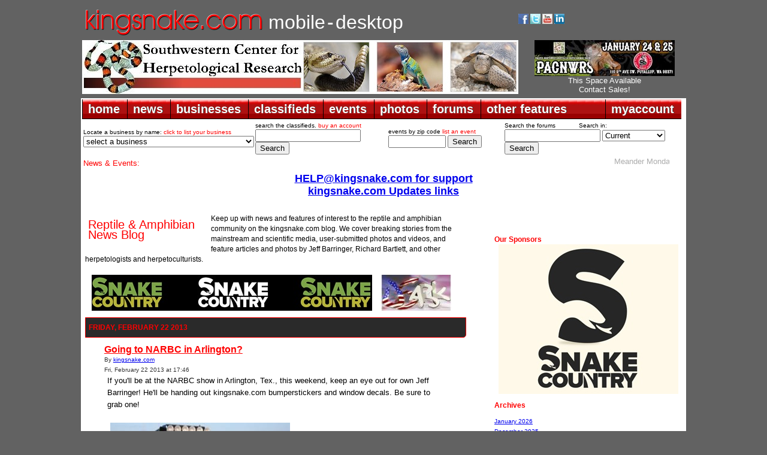

--- FILE ---
content_type: text/html; charset=UTF-8
request_url: http://www.kingsnake.com/blog/archives/1143-Going-to-NARBC-in-Arlington.html
body_size: 49230
content:

<!DOCTYPE html PUBLIC "-//W3C//DTD XHTML 1.0 Transitional//EN" "https://www.w3.org/TR/xhtml1/DTD/xhtml1-transitional.dtd">
<html xmlns="https://www.w3.org/1999/xhtml">
<head>
<title>kingsnake blog Kingsnake.com Blog - Going to NARBC in Arlington?</title>
<meta name="description" content="" />
<meta http-equiv="Content-Type" content="text/html; charset=UTF-8" />
<link href="https://www.kingsnake.com/shared/headers/css/top_newlook.css" rel="stylesheet" type="text/css" />
<link href="https://www.kingsnake.com/shared/headers/css/top_newlook_extra.css" rel="stylesheet" type="text/css" />
<script type="text/javascript" language="JavaScript" src="https://www.kingsnake.com/shared/headers/css/tabs.js"></script>
<script type="text/javascript" src="https://www.kingsnake.com/tabs/tabber.js"></script>
<link rel="stylesheet" href="https://www.kingsnake.com/tabs/tabs.css" TYPE="text/css" MEDIA="screen">
<script type="text/javascript">
document.write('<style type="text/css">.tabber{display:none;}<\/style>');
</script>

<meta name="title" content="Going to NARBC in Arlington?  - Kingsnake.com Blog" />
<link rel="stylesheet" type="text/css" href="https://www.kingsnake.com/blog/serendipity.css?v=1618078125" />
<link rel="alternate"  type="application/rss+xml" title="Kingsnake.com Blog RSS feed" href="https://www.kingsnake.com/blog/feeds/index.rss2" />
<link rel="alternate"  type="application/x.atom+xml"  title="Kingsnake.com Blog Atom feed"  href="https://www.kingsnake.com/blog/feeds/atom.xml" />

    <script src="/blog/templates/jquery.js"></script>
    <script>jQuery.noConflict();</script>


</head>

<body class="thrColHybHdr">

<table width='1010' align='center'>
<TR> <TD width='100'><BR><A HREF="https://kingsnake.com" title="return to main index"><IMG SRC="/shared/images/tinylogo.png" border='0' alt="return to main index"></A></td><TD><BR>&nbsp;&nbsp;<A HREF="https://mobile.kingsnake.com" title="mobile.kingsnake.com" style="text-decoration:none"><FONT FACE="Arial" size="+3" color="#ffffff">mobile</FONT></A> <FONT FACE="Arial" size="+3" color="#ffffff">-</font> <A HREF="https://kingsnake.com" title="kingsnake.com main site" style="text-decoration:none"><FONT FACE="Arial" size="+3" color="#ffffff">desktop</font></A></TD><TD width='280'><TABLE width='260'>
<TR> <TD><A HREF="https://www.facebook.com/kingsnakecom" target="_blank" title="follow us on facebook"><IMG SRC="https://market.kingsnake.com/images/facebooki.gif" alt="follow us on facebook" border="0" width="17"></A>
<A HREF="https://twitter.com/kingsnake_com" target="_blank" title="follow us on twitter"><IMG SRC="https://www.kingsnake.com/images/twitter.gif" alt="follow us on twitter" border="0" width="17"></A>
    <a href="https://www.youtube.com/user/clubkingsnake" target="_blank" title="follow us on YouTube"><img src="https://www.kingsnake.com/images/ytbutton.jpg" alt="follow us on YouTube" border="0" width="17"></a>     <a href="https://www.linkedin.com/company/3504330" target="_blank" title="link to us on LinkedIn"><img src="https://www.kingsnake.com/images/linkedin.gif" alt="link to us on LinkedIn" border="0" width="17"></a> </TD> <TD><div id="google_translate_element"></div><script type="text/javascript">
function googleTranslateElementInit() {
  new google.translate.TranslateElement({pageLanguage: 'en', includedLanguages: 'de,en,fr,ja,nl,zh-CN', layout: google.translate.TranslateElement.InlineLayout.SIMPLE}, 'google_translate_element');
}
</script><script type="text/javascript" src="//translate.google.com/translate_a/element.js?cb=googleTranslateElementInit"></script></TD> </TR>
</TABLE>

    </td>
</tr>
</table>

<table width='1010' align='center'>
<tr>
    <td width='728'><a href='https://banner.kingsnake.com/ac.php?bannerID=2681&camp=3323&dest=https%3A%2F%2Fwww.southwesternherp.com' onMouseOver="self.status='Southwestern Center for Herpetological Research';return true;" onMouseOut="self.status='';return true;" rel='nofollow'><img src='https://banner.kingsnake.com/files/8_SWCHR_Banner_728x90_A.jpg' width='728' height='90' alt='Southwestern Center for Herpetological Research' title='Southwestern Center for Herpetological Research' border='0'></a></td>
    <td width='5'>&nbsp;</td>
    <td>
<CENTER>   <a href='https://banner.kingsnake.com/ac.php?bannerID=2708&camp=3354&dest=https%3A%2F%2Fwww.pacnwrs.com%2F' onMouseOver="self.status='Click to visit PACNWRS';return true;" onMouseOut="self.status='';return true;" rel='nofollow'><img src='https://banner.kingsnake.com/files/628_Kingsnake_234x60.jpg' width='234' height='60' alt='Click to visit PACNWRS' title='Click to visit PACNWRS' border='0'></a></CENTER>
<CENTER>   <A style="text-decoration:none" HREF="http://www.kingsnake.com/services/" title='Header Text Pool Banner This Space Available 3 months'><FONT SIZE="-1" COLOR="#FFFFFF" FACE="Arial">This Space Available<br>Contact Sales!</FONT></A></CENTER>
    </td></tr></table></center>

<div style="padding:5px 0px 0px 0px;"></div>
<div id="headerContainer">
  <div id="headerContent">
<table width='1010' bgcolor='#ffffff' align='center'>
<tr>
    <td>    <!-- dropdown nav begin -->
<ul id="menuDropdown">
<li><span>home</span>
<!--[if lte IE 6]><a href="#nogo"><table><tr><td><![endif]-->
<dl>
    <dt><a href="https://www.kingsnake.com">home</a></dt>
    <dd><a href="https://www.kingsnake.com" title="kingsnake.com">kingsnake.com</a></dd>
    <dd><a href="https://mobile.kingsnake.com" title="mobile.kingsnake.com">mobile.kingsnake.com</a></dd>
    <dd><a href="https://ReptileShowGuide.com" title="ReptileShowGuide.com">ReptileShowGuide.com</a></dd>
    <dd><a href="https://ReptileBusinessGuide.com" title="ReptileBusinessGuide.com">ReptileBusinessGuide.com</a></dd>
</dl>
<!--[if lte IE 6]></td></tr></table></a><![endif]-->
</li>

<li><span>news</span>
<!--[if lte IE 6]><a href="#nogo"><table><tr><td><![endif]-->
<dl>
    <dt><a href="https://www.kingsnake.com/blog/">news</a></dt>
    <dd><a href="https://www.kingsnake.com/blog/categories/5-Herp-Photo-of-the-Day">herp photo of the day</a></dd>
    <dd><a href="https://www.kingsnake.com/blog/categories/7-Featured-Contributor">feature articles</a></dd>
    <dd><a href="https://www.kingsnake.com/blog/index.php?frontpage">blogs home</a></dd>
    <dd><a href="https://www.kingsnake.com/blog_search.html" title="search the blogs">search the blogs</a></dd>
</dl>
<!--[if lte IE 6]></td></tr></table></a><![endif]-->
</li>

<li><span>businesses</span>
<!--[if lte IE 6]><a href="#nogo"><table><tr><td><![endif]-->
<dl>
    <dt><a href="https://www.kingsnake.com/breeder/index.php">businesses</a></dt>
    <dd><a href="https://www.kingsnake.com/breeder/index.php" title="businesses home">businesses home</a></dd>
    <dd><a href="https://www.kingsnake.com/services/businessdirectory.html" title="list your business">list your business</a></dd>
    <dd><a href="https://www.kingsnake.com/breeder/index.php" title="business search">business search</a></dd>
    <dd><a href="https://www.kingsnake.com/breeder/insert.php?market=kingsnake&section=breeder" title="breeders and dealers"> - breeders and dealers</a></dd>
    <dd><a href="https://www.kingsnake.com/breeder/insert.php?market=kingsnake&section=expo" title="expos and shows"> - expos and shows</a></dd>
    <dd><a href="https://www.kingsnake.com/breeder/insert.php?market=kingsnake&section=impexp" title="importers  exporters"> - importers and exporters</a></dd>
    <dd><a href="https://www.kingsnake.com/breeder/insert.php?market=kingsnake&section=retail" title="retail stores"> - retail stores</a></dd>
    <dd><a href="https://www.kingsnake.com/breeder/insert.php?market=kingsnake&section=food" title="food and feeders"> - food and feeders</a></dd>
    <dd><a href="https://www.kingsnake.com/breeder/insert.php?market=kingsnake&section=supply" title="cages and supplies"> - cages and supplies</a></dd>
    <dd><a href="https://www.kingsnake.com/breeder/insert.php?market=kingsnake&section=manufacture" title="manufacturers and distributors"> - manufacturers and distributors</a></dd>
    <dd><a href="https://www.kingsnake.com/breeder/insert.php?market=kingsnake&section=tours" title="tours and guides"> - tours and guides</a></dd>
    <dd><a href="https://www.kingsnake.com/breeder/insert.php?market=kingsnake&section=publish" title="magazines and books"> - magazines and books</a></dd>
    <dd><a href="https://www.kingsnake.com/breeder/insert.php?market=kingsnake&section=gift" title="art, clothing and gifts"> - art, clothing and gifts</a></dd>
</dl>
<!--[if lte IE 6]></td></tr></table></a><![endif]-->
</li>

<li><span>classifieds</span>
<!--[if lte IE 6]><a href="#nogo"><table><tr><td><![endif]-->
<dl>
    <dt><a href="https://market.kingsnake.com">classifieds</a></dt>
    <dd><a href="https://market.kingsnake.com/" title="classified ads by category">classified ads by category</a></dd>
    <dd><a href="https://market.kingsnake.com/indexlocal.html" title="classified ads by state/province">classified ads by state/province</a></dd>
    <dd><a href="https://www.kingsnake.com/directory" title="classified vendor directory">classified vendor directory</a></dd>
    <dd><a href="https://www.kingsnake.com/shared/services/classified.php" title="purchase an account">purchase an account</a></dd>
    <dd><a href="https://www.kingsnake.com/shared/services/renew.php" title="renew an account">renew an account</a></dd>
    <dd><a href="https://market.kingsnake.com/account.php?page=upgrade" title="upgrade an account">upgrade an account</a></dd>
    <dd><a href="https://market.kingsnake.com/post.php" title="post an ad">post an ad</a></dd>
    <dd><a href="https://market.kingsnake.com/account/" title="manage vendor profile">manage vendor profile</a></dd>
    <dd><a href="https://market.kingsnake.com/account/manage.php" title="remove an ad">remove an ad</a></dd>
    <dd><a href="https://market.kingsnake.com/account/manage.php" title="my ads">my ads</a></dd>
    <dd><a href="https://www.kingsnake.com/support/complaint.html" title="complaints">complaints</a></dd>
    <dd><a href="https://market.kingsnake.com/tos.php" title="terms of service">terms of service</a></dd>
    <dd><a href="https://www.kingsnake.com/support/classified.html" title="classified help">classified help</a></dd>
    <dd><a href="https://www.kingsnake.com/support/classified_tips.html" title="classified tips">classified tips</a></dd>
    <dd><a href="https://www.kingsnake.com/dba_search.html" title="dba and trademark search">dba and trademark search</a></dd>
    <dd><a href="https://www.kingsnake.com/classified_search.html" title="search the classifieds">search the classifieds</a></dd>
</dl>
<!--[if lte IE 6]></td></tr></table></a><![endif]-->
</li>

<li><span>events</span>
<!--[if lte IE 6]><a href="#nogo"><table><tr><td><![endif]-->
<dl>
    <dt><a href="https://www.kingsnake.com/events/index.php">events</a></dt>
    <dd><a href="https://www.kingsnake.com/events/index.php" title="upcoming events">upcoming events</a></dd>
    <dd><a href="https://www.kingsnake.com/contact/index.php" title="submit a non profit event">submit a non profit event</a></dd>
    <dd><a href="https://www.kingsnake.com/services/eventservices.html" title="purchase an event listing">purchase an event listing</a></dd>
    <dd><a href="https://www.kingsnake.com/myaccount/events.php" title="update your event listing">update your event listing</a></dd>
<!--[if lte IE 6]></td></tr></table></a><![endif]-->
</li>

<li><span>photos</span>
<!--[if lte IE 6]><a href="#nogo"><table><tr><td><![endif]-->
<dl>
    <dt><a href="https://gallery.kingsnake.com">photos</a></dt>
    <dd><a href="https://gallery.kingsnake.com" title="photos home">photos home</a></dd>
    <dd><a href="https://gallery.kingsnake.com/login.php?cat=" title="log in">log in</a></dd>
    <dd><a href="https://gallery.kingsnake.com/upload_form.php?cat=" title="upload a photo">upload a photo</a></dd>
    <dd><a href="https://gallery.kingsnake.com/upload_form.php?cat=0&action=&items=6" title="upload multiple photos">upload multiple photos</a></dd>
    <dd><a href="https://www.kingsnake.com/articles/PhotoGalleryFAQ.html" title="frequently asked questions">frequently asked questions</a></dd>
</dl>
<!--[if lte IE 6]></td></tr></table></a><![endif]-->
</li>

<li><span>forums</span>
<!--[if lte IE 6]><a href="#nogo"><table><tr><td><![endif]-->
<dl>
    <dt><a href="https://forums.kingsnake.com/">forums</a></dt>
    <dd><a href="https://forums.kingsnake.com/" title="forums home">forums home</a></dd>
    <dd><a href="https://forums.kingsnake.com/login.php?action=login" title="log in">log in</a></dd>
    <dd><a href="https://forums.kingsnake.com/search/index.php?forum=all&catid=" title="search the forums">search the forums</a></dd>
    <dd><a href="https://forums.kingsnake.com/todays_posts.php?action=bydate&range=today&forum=all" title="todays posts">today's posts</a></dd>
    <dd><a href="https://forums.kingsnake.com/todays_posts.php?action=bydate&time_search=last_login&forum=all" title="find new posts">find new posts</a></dd>
    <dd><a href="https://forum.kingsnake.com/" title="old forum archive">old forum archive</a></dd>
    <dd><a href="https://www.kingsnake.com/shared/tos.html" title="terms of service">terms of service</a></dd>
    <dd><a href="https://www.kingsnake.com/shared/forum_faq.html" title="forum help">forum help</a></dd>
</dl>
<!--[if lte IE 6]></td></tr></table></a><![endif]-->
</li>

<li><span>other features</span>
<!--[if lte IE 6]><a href="#nogo"><table><tr><td><![endif]-->
<dl>
    <dt><a href="https://kingsnake.com/features.html">other features</a></dt>
    <dd><a href="https://www.kingsnake.com/articles/Glossary.html" title="reptile & amphibian glossary">reptile & amphibian glossary</a></dd>
    <dd><a href="https://www.kingsnake.com/vets.html" title="reptile & amphibian veterinarians">reptile & amphibian veterinarians</a></dd>
    <dd><a href="https://www.kingsnake.com/orgs/" title="clubs,societies, & organizations">clubs,societies, & organizations</a></dd>
    <dd><a href="https://www.kingsnake.com/zoos/" title="zoos & aquariums">zoos & aquariums</a></dd>
    <dd><a href="https://www.kingsnake.com/herpbio/" title="biographies">biographies</a></dd>
    <dd><a href="https://kingsnake.com/features.html" title="more features...">more features...</a></dd>
</dl>
<!--[if lte IE 6]></td></tr></table></a><![endif]-->
</li>

<li class=right><span>myaccount</span>
<!--[if lte IE 6]><a href="#nogo"><table><tr><td><![endif]-->
<dl>
    <dt><a href="https://www.kingsnake.com/myaccount/">myaccount</a></dt>
    <dd><a href="https://www.kingsnake.com/myaccount/member.php?action=edit" title="log in">log in</a></dd>
    <dd><a href="https://www.kingsnake.com/myaccount/register.php" title="register for a basic user account">register</a></dd>
    <dd><a href="https://www.kingsnake.com/myaccount/registercheck.php" title="already registered? Click here to find out!">already registered?</a></dd>
    <dd><a href="https://www.kingsnake.com/myaccount/member.php?action=edit" title="user profile">user profile</a></dd>
    <dd><a href="https://www.kingsnake.com/support/" title="help">help/support</a></dd>
    <dd><a href="https://www.kingsnake.com/myaccount/mymessages/" title="read email">read email</a></dd>
    <dd><a href="https://www.kingsnake.com/myaccount/member.php?action=chgemail" title="change email address">change email</a></dd>
    <dd><a href="https://www.kingsnake.com/myaccount/member.php?action=forgot" title="lost password">lost password</a></dd>
    <dd><a href="https://www.kingsnake.com/contact/index.php" title="contact us">contact</a></dd>
    <dd><a href="https://www.kingsnake.com/services/" title="advertising rates">advertising rates</a></dd>
</dl>
<!--[if lte IE 6]></td></tr></table></a><![endif]-->
</li>
</ul>

    </td>
</tr>
</table>

  <!-- end #headerContent -->
  </div>

<!-- end #headerContainer -->
</div>

<center>
<table width='1010' align='center' bgcolor='#FFFFFF'>
<tr>
    <td valign='top'>
    <table align='center'>
    <tr>
        <td width='260'><span class="tinytextwhite">Locate a business by name: <A STYLE="text-decoration:none" HREF="https://www.kingsnake.com/services/featuredbusiness.html"><FONT COLOR="#FF0000">click to list your business</FONT></A>
<form name="jump_menu" action="#" method="get">
<select class="style6" name="jump_menu" onchange="document.location.href = this.options[this.selectedIndex].value;">
<option value="">select a business</option><option value='https://www.kingsnake.com/myaccount/bus_redirect.php?id=1539&dest=+https%3A%2F%2Fwww.apetinc.com%2F+'>Apet Inc.</option>
<option value='https://www.kingsnake.com/myaccount/bus_redirect.php?id=54&dest=http%3A%2F%2Fwww.calzoo.com'>California Zoological Supply</option>
<option value='https://www.kingsnake.com/myaccount/bus_redirect.php?id=1542&dest=https%3A%2F%2Fwww.dragonserpents.com'>Dragon Serpents</option>
<option value='https://www.kingsnake.com/myaccount/bus_redirect.php?id=87&dest=https%3A%2F%2Fwww.facebook.com%2FEastTexasHerpetologicalSociety'>ETHS Conference and Expo</option>
<option value='https://www.kingsnake.com/myaccount/bus_redirect.php?id=1424&dest=http%3A%2F%2Fwww.eublahexotics.com'>Eublah Exotics</option>
<option value='https://www.kingsnake.com/myaccount/bus_redirect.php?id=1537&dest=https%3A%2F%2Ffloridaiguana.com'>Florida Iguana &amp; Tortoise Breeders</option>
<option value='https://www.kingsnake.com/myaccount/bus_redirect.php?id=921&dest=https%3A%2F%2Freptileanddinosaurpark.org'>Indian River Reptile Zoo</option>
<option value='https://www.kingsnake.com/myaccount/bus_redirect.php?id=1538&dest=https%3A%2F%2Fircf.org%2F'>International Reptile Conservation Foundation</option>
<option value='https://www.kingsnake.com/myaccount/bus_redirect.php?id=1536&dest=https%3A%2F%2Fwww.junglebobsreptileworld.com%2F'>Jungle Bob's Reptile World</option>
<option value='https://www.kingsnake.com/myaccount/bus_redirect.php?id=1540&dest=https%3A%2F%2Fwww.kentuckyreptileexpo.com'>Kentucky Reptile Expo</option>
<option value='https://www.kingsnake.com/myaccount/bus_redirect.php?id=1529&dest=https%3A%2F%2FLLLReptile.com'>LLL Reptile - Chandler</option>
<option value='https://www.kingsnake.com/myaccount/bus_redirect.php?id=1530&dest=https%3A%2F%2FLLLReptile.com'>LLL Reptile - Escondido</option>
<option value='https://www.kingsnake.com/myaccount/bus_redirect.php?id=1531&dest=https%3A%2F%2FLLLReptile.com'>LLL Reptile - Henderson</option>
<option value='https://www.kingsnake.com/myaccount/bus_redirect.php?id=1532&dest=https%3A%2F%2FLLLReptile.com'>LLL Reptile - Las Vegas</option>
<option value='https://www.kingsnake.com/myaccount/bus_redirect.php?id=1533&dest=https%3A%2F%2FLLLReptile.com'>LLL Reptile - Menifee</option>
<option value='https://www.kingsnake.com/myaccount/bus_redirect.php?id=1528&dest=https%3A%2F%2FLLLReptile.com'>LLL Reptile - Oceanside</option>
<option value='https://www.kingsnake.com/myaccount/bus_redirect.php?id=1534&dest=https%3A%2F%2FLLLReptile.com'>LLL Reptile - Peoria</option>
<option value='https://www.kingsnake.com/myaccount/bus_redirect.php?id=1535&dest=https%3A%2F%2FLLLReptile.com'>LLL Reptile - San Diego</option>
<option value='https://www.kingsnake.com/myaccount/bus_redirect.php?id=1260&dest=http%3A%2F%2Fkennedyreptiles.com'>Mark Kennedy Reptiles</option>
<option value='https://www.kingsnake.com/myaccount/bus_redirect.php?id=1526&dest=https%3A%2F%2Fmouseworksonline.com%2F'>Mouse Works LLC</option>
<option value='https://www.kingsnake.com/myaccount/bus_redirect.php?id=1387&dest=http%3A%2F%2Fnwzoo.com'>Northwest Zoological Supply</option>
<option value='https://www.kingsnake.com/myaccount/bus_redirect.php?id=1541&dest=https%3A%2F%2Fpredatorfoods.com'>Predator Foods</option>
<option value='https://www.kingsnake.com/myaccount/bus_redirect.php?id=1544&dest=https%3A%2F%2Fqballmorphs.com%2F'>QBall Morphs</option>
<option value='https://www.kingsnake.com/myaccount/bus_redirect.php?id=1546&dest=https%3A%2F%2Fwww.etsy.com%2Fshop%2FTerraTropicaPlants+'>Terra Tropica Plants</option>
<option value='https://www.kingsnake.com/myaccount/bus_redirect.php?id=1521&dest=https%3A%2F%2Fbigcheeserodents.com%2F'>The Big Cheese Rodent Factory</option>
<option value='https://www.kingsnake.com/myaccount/bus_redirect.php?id=592&dest=http%3A%2F%2Fwww.vareptilerescue.org'>Virginia Reptile Rescue</option>
<option value='https://www.kingsnake.com/myaccount/bus_redirect.php?id=1527&dest=https%3A%2F%2Fxtremeexotics.ca%2F'>Xtreme Exotics</option>
<option value='https://www.kingsnake.com/myaccount/bus_redirect.php?id=1523&dest=https%3A%2F%2Fwww.zeiglerfeed.com%2Fsmall-animal%2Frodent-rq-18-6%2F'>Zeigler Animal Feeds</option>
<option value='https://www.kingsnake.com/myaccount/bus_redirect.php?id=291&dest=http%3A%2F%2Fwww.zoomed.com'>Zoo Med Laboratories, Inc.</option>
</select>
</form>
<!-- breed_deal select_dropdown created 2026-01-19 14:28:37 -->
<!-- Cache hit -->
</span></td>
        <td width='220'><span class="tinytextwhite">search the classifieds. <A STYLE="text-decoration:none" HREF="https://www.kingsnake.com/shared/services/classified.php"><FONT COLOR="#FF0000">buy an account</FONT></A>
        </span>
        <form method="post" action="https://market.kingsnake.com/search.php?action=search">
			<input name="keywords" size="20" maxlength="100" type="text">
			<input value="Search" type="submit">
		</form>
        </td>
        <td width='190'><span class="tinytextwhite">events by zip code <A STYLE="text-decoration:none" HREF="https://www.kingsnake.com/services/eventservices.html"><FONT COLOR="#FF0000">list an event</FONT></A><form method="post" action="https://www.kingsnake.com/events/search_zip.php">
          <div>
        <form method="post" action="https://www.kingsnake.com/events/search_zip.php">
	        <input name="keywords" size="10" maxlength="20" type="text">
       		<input name="radius" value="50" type="hidden">
		    <input value="Search" type="submit">
    	</form>

  </div>

        </td><td>


<table><tr> <td>
<span class="tinytextwhite">Search the forums</span> &nbsp; &nbsp; &nbsp; &nbsp; &nbsp; &nbsp; <span class="tinytextwhite">Search in:</span><form method="POST" action="https://forums.kingsnake.com/search/index.php">
<span class="medtextnorm left"><input maxlength="50" size="18" name="term" value="" type="text"></span>
<select name="key" size="1">
<option value="">Current</option>
<option value="2003">2003 Archives</option>
<option value="2004">2004 Archives</option>
<option value="2005">2005 Archives</option>
<option value="2006">2006 Archives</option>
<option value="2007">2007 Archives</option>
<option value="2008">2008 Archives</option>
<option value="2009">2009 Archives</option>
<option value="2010">2010 Archives</option>
<option value="2011">2011 Archives</option>
<option value="2012">2012 Archives</option>
<option value="2013">2013 Archives</option>
<option value="2014">2014 Archives</option>
<option value="2015">2015 Archives</option>
<option value="2006">2016 Archives</option>
<option value="2007">2017 Archives</option>
<option value="2008">2018 Archives</option>
<option value="2009">2019 Archives</option>
<option value="2010">2020 Archives</option>
<option value="2011">2021 Archives</option>
<option value="2012">2022 Archives</option>
<option value="2013">2023 Archives</option>
</select><input value="Search" type="submit"></form></td> </tr>
    </table>
</td>
    </tr>
    </table>

    <div style="padding-left: 2px; text-align: left;"><FONT SIZE="-1" COLOR="#Ff0000" face="arial">News &amp; Events: </FONT><marquee behavior="scroll" align="left" direction="left" bgcolor="#ffffff" scrollamount="3" onmouseover="this.stop()" onmouseout="this.start()" WIDTH="880"><FONT SIZE="-1" face="arial" color="#FF0000"><font size='-1'><a style='text-decoration:none;' href='https://www.kingsnake.com/blog/archives/6725-Meander-Monday.html' target='_blank'><font size='-1' color='#ACACAC'>Meander Monday</font></a></font>&nbsp;.&nbsp;.&nbsp;.&nbsp;.&nbsp;.&nbsp;.&nbsp;.&nbsp;.&nbsp;.&nbsp;.&nbsp;
<font size='-1'><a style='text-decoration:none;' href='https://www.kingsnake.com/blog/archives/6724-Update-Release-mobile-friendly!!.html' target='_blank'><font size='-1' color='#ACACAC'>Update: Release mobile friendly!!</font></a></font>&nbsp;.&nbsp;.&nbsp;.&nbsp;.&nbsp;.&nbsp;.&nbsp;.&nbsp;.&nbsp;.&nbsp;.&nbsp;
<font size='-1'><a style='text-decoration:none;' href='https://www.baars.org/' target='_blank'><font size='-1' color='#ACACAC'>Bay Area Herpetological Society Meeting - Jan 23, 2026</font></a></font>&nbsp;.&nbsp;.&nbsp;.&nbsp;.&nbsp;.&nbsp;.&nbsp;.&nbsp;.&nbsp;.&nbsp;.&nbsp;
<font size='-1'><a style='text-decoration:none;' href='https://www.pacnwrs.com/' target='_blank'><font size='-1' color='#ACACAC'>PACNWRS - Jan 24-25, 2026</font></a></font>&nbsp;.&nbsp;.&nbsp;.&nbsp;.&nbsp;.&nbsp;.&nbsp;.&nbsp;.&nbsp;.&nbsp;.&nbsp;
<font size='-1'><a style='text-decoration:none;' href='http://www.dfwherp.org/' target='_blank'><font size='-1' color='#ACACAC'>DFW Herp Society Meeting - Jan 24, 2026</font></a></font>&nbsp;.&nbsp;.&nbsp;.&nbsp;.&nbsp;.&nbsp;.&nbsp;.&nbsp;.&nbsp;.&nbsp;.&nbsp;
<font size='-1'><a style='text-decoration:none;' href='https://tucsonherpsociety.org/meetings/' target='_blank'><font size='-1' color='#ACACAC'>Tucson Herpetological Society Meeting - Jan 26, 2026</font></a></font>&nbsp;.&nbsp;.&nbsp;.&nbsp;.&nbsp;.&nbsp;.&nbsp;.&nbsp;.&nbsp;.&nbsp;.&nbsp;
<font size='-1'><a style='text-decoration:none;' href='https://www.cincyherps.com/' target='_blank'><font size='-1' color='#ACACAC'>Greater Cincinnati Herp Society Meeting - Feb 04, 2026</font></a></font>&nbsp;.&nbsp;.&nbsp;.&nbsp;.&nbsp;.&nbsp;.&nbsp;.&nbsp;.&nbsp;.&nbsp;.&nbsp;
<font size='-1'><a style='text-decoration:none;' href='http://chicagoherp.org/general-meetings' target='_blank'><font size='-1' color='#ACACAC'>Chicago Herpetological Society Meeting - Feb 15, 2026</font></a></font>&nbsp;.&nbsp;.&nbsp;.&nbsp;.&nbsp;.&nbsp;.&nbsp;.&nbsp;.&nbsp;.&nbsp;.&nbsp;
<font size='-1'><a style='text-decoration:none;' href='https://www.pacnwrs.com/' target='_blank'><font size='-1' color='#ACACAC'>PACNWRS - Feb. 21-22, 2026</font></a></font>&nbsp;.&nbsp;.&nbsp;.&nbsp;.&nbsp;.&nbsp;.&nbsp;.&nbsp;.&nbsp;.&nbsp;.&nbsp;
<font size='-1'><a style='text-decoration:none;' href='https://www.facebook.com/coloherps/events' target='_blank'><font size='-1' color='#ACACAC'>Colorado Herp Society Meeting - Feb 21, 2026</font></a></font>&nbsp;.&nbsp;.&nbsp;.&nbsp;.&nbsp;.&nbsp;.&nbsp;.&nbsp;.&nbsp;.&nbsp;.&nbsp;
<font size='-1'><a style='text-decoration:none;' href='https://www.baars.org/' target='_blank'><font size='-1' color='#ACACAC'>Bay Area Herpetological Society Meeting - Feb 27, 2026</font></a></font>&nbsp;.&nbsp;.&nbsp;.&nbsp;.&nbsp;.&nbsp;.&nbsp;.&nbsp;.&nbsp;.&nbsp;.&nbsp;
<font size='-1'><a style='text-decoration:none;' href='http://www.dfwherp.org/' target='_blank'><font size='-1' color='#ACACAC'>DFW Herp Society Meeting - Feb 28, 2026</font></a></font>&nbsp;.&nbsp;.&nbsp;.&nbsp;.&nbsp;.&nbsp;.&nbsp;.&nbsp;.&nbsp;.&nbsp;.&nbsp;
</marquee></FONT></div>
    <div style="padding:8px 0px 0px 0px;"></div>
    <div class="splashText">
<!-- start splashtext -->
<center>
<a href='http://banner.kingsnake.com/spclick.php?id=1119'><FONT  face="arial" size="4"><b>HELP@kingsnake.com for support</b></FONT></A><br>
<a href='http://banner.kingsnake.com/spclick.php?id=1118'><FONT  face="arial" size="4"><b>kingsnake.com Updates links</b></FONT></A><br>
</center>
<!-- end splashtext - created 2026-01-19 14:00:39 for kingsnake, expires Mon Jan 19 15:00:39 2026 -->
<!-- Cache hit -->
</div>

    </td>

</tr></table><div id="container">
<BR>
 



<table id="mainpane"><tr><td id="content" valign="top">



<div>
<div style="float:left;width:200px;color:#FF0000;font-size:20px;padding:10px 5px 10px 5px;">Reptile &amp; Amphibian<BR>News Blog<BR></div>
<div style="color:black; font-size: 12px;">Keep up with news and features of interest to the reptile and amphibian community on the kingsnake.com blog. We cover breaking stories from the mainstream and scientific media, user-submitted photos and videos, and feature articles and photos by Jeff Barringer, Richard Bartlett, and other herpetologists and herpetoculturists.


<BR><BR>
<div style="width:615px;margin:0 auto 0 auto;">
<span style="padding:0 10px 0 0;"><a href='https://banner.kingsnake.com/ac.php?bannerID=2705&camp=3348&dest=https%3A%2F%2Fmarket.kingsnake.com%2F' onMouseOver="self.status='Click to visit Classifieds';return true;" onMouseOut="self.status='';return true;" rel='nofollow'><img src='https://banner.kingsnake.com/files/628_snakecountry_468x60.jpg' width='468' height='60' alt='Click to visit Classifieds' title='Click to visit Classifieds' border='0'></a></span>
<a href='https://banner.kingsnake.com/ac.php?bannerID=1908&camp=1580&dest=http%3A%2F%2Fusark.org' onMouseOver="self.status='United States Association of Reptile Keepers';return true;" onMouseOut="self.status='';return true;" rel='nofollow'><img src='https://banner.kingsnake.com/files/8_usark_footer2.jpg' width='120' height='60' alt='United States Association of Reptile Keepers' title='United States Association of Reptile Keepers' border='0'></a>
</div>
</div></div>



<!-- ENTRIES START -->
    

    
        <div class="serendipity_entry_date">
                        <h3 class="serendipity_date">Friday, February 22 2013</h3>
                    </div>

                                <span class="serendipity_entryIcon">
                                                    </span>
            
		    <div style="width:90%;margin:0 auto 0 auto;">
		    <h4 class="serendipity_title"><a href="/blog/archives/1143-Going-to-NARBC-in-Arlington.html">Going to NARBC in Arlington?</a></h4>

            <div>By <a href="https://www.kingsnake.com/blog/authors/1-kingsnakecom">kingsnake.com</a><br>
		    Fri, February 22 2013 at 17:46<br />
		    </div>

            <div class="serendipity_entry serendipity_entry_author_kingsnake.com  ">
                <div class="serendipity_entry_body">
                If you'll be at the NARBC show in Arlington, Tex., this weekend, keep an eye out for own Jeff Barringer! He'll be handing out kingsnake.com bumperstickers and window decals. Be sure to grab one!<br />
<br />
<!-- s9ymdb:8868 --><img class="serendipity_image_center" width="300" height="300"   srcset="" src="/blog/uploads/Truck.jpg"  alt="" /><br />
<br />
And keep an eye out for the official kingsnake.com snake hunting truck, too!
                </div>

                
                
            	                  
          <!-- AddThis Button BEGIN -->
          <div class="addthis_toolbox addthis_default_style">
          <a class="addthis_button_kingsnake.com" style="cursor:pointer"></a>&nbsp;<a class="addthis_button_facebook" style="cursor:pointer"></a>&nbsp;<a class="addthis_button_twitter" style="cursor:pointer"></a>&nbsp;<a class="addthis_button_email" style="cursor:pointer"></a>&nbsp;<a class="addthis_button_tumblr" style="cursor:pointer"></a>
          </div>
          <script type="text/javascript">var addthis_config = {"data_track_clickback":true};</script>
          <script type="text/javascript" src="http://s7.addthis.com/js/250/addthis_widget.js#username=onlinehobbyist"></script>
		<!-- AddThis Button END FLAG 1-->
              
        	    
                <div class='serendipity_entryFooter'>
                                                            <a href="/blog/archives/1143-Going-to-NARBC-in-Arlington.html#comments">Comments (0)</a>
                                    
	    		| <a href="/blog/archives/1143-Going-to-NARBC-in-Arlington.html">Permalink</a>

                
                
                </div>

            </div>
        	</div>
            <!--
            <rdf:Description
                 rdf:about="https://www.kingsnake.com/blog/feeds/ei_1143.rdf"
                 dc:title="Going to NARBC in Arlington?"
                 dc:identifier="https://www.kingsnake.com/blog/archives/1143-Going-to-NARBC-in-Arlington.html" />
            </rdf:RDF>
            -->
            

                            
                
                
            

                        <div class="serendipity_comments">
                <br />
                <a id="comments"></a>
                <div class="serendipity_commentsTitle">Comments</div>
                <div class="serendipity_center">Display comments as
                                    (<a rel="nofollow" href="/blog/index.php?url=archives/1143-Going-to-NARBC-in-Arlington.html&amp;serendipity[cview]=linear#comments">Linear</a> | Threaded)
                                </div>
                <br />
                    <div class="serendipity_center nocomments">No comments</div>


                
                <a id="feedback"></a>

                
                                    <br />
                    <div class="serendipity_commentsTitle">Add Comment</div>
                    <div id="serendipityCommentFormC" class="serendipityCommentForm">
    <div id="serendipity_replyform_0"></div>
    <a id="serendipity_CommentForm"></a>
    <form id="serendipity_comment" action="/blog/index.php?url=archives/1143-Going-to-NARBC-in-Arlington.html#feedback" method="post">
    <div><input type="hidden" name="serendipity[entry_id]" value="1143"></div>
    <div class="form_field">
        <label for="serendipity_commentform_name">Name</label>
        <input id="serendipity_commentform_name" name="serendipity[name]" type="text" value="" placeholder="">
    </div>
    <div class="form_field">
        <label for="serendipity_commentform_email">Email</label>
        <input id="serendipity_commentform_email" name="serendipity[email]" type="email" value="" placeholder="">
    </div>
    <div class="form_field">
        <label for="serendipity_commentform_url">Homepage</label>
        <input id="serendipity_commentform_url" name="serendipity[url]" type="url" value="" placeholder="">
    </div>
    <div class="form_tarea">
        <label for="serendipity_commentform_comment">Comment</label>
        <textarea id="serendipity_commentform_comment" name="serendipity[comment]" rows="10" placeholder=""></textarea>
    </div>
    <div class="form_field">
        <label id="reply-to-hint" for="serendipity_replyTo">In reply to</label>
        <select id="serendipity_replyTo" onchange="" name="serendipity[replyTo]"><option value="0">[ Top level ]</option></select>
    </div>
    <div class="serendipity_commentDirection serendipity_comment_emoticate">Standard emoticons like :-) and ;-) are converted to images.</div><div class="serendipity_commentDirection serendipity_comment_s9ymarkup">Enclosing asterisks marks text as bold (*word*), underscore are made via _word_.</div><div class="serendipity_commentDirection serendipity_comment_spamblock">E-Mail addresses will not be displayed and will only be used for E-Mail notifications.</div><input type="hidden" name="serendipity[token]" value="8f166df9a07ca68cf1e5e927406ee757" />
<div class="serendipity_commentDirection serendipity_comment_captcha"><br />To prevent automated Bots from commentspamming, please enter the string you see in the image below in the appropriate input box. Your comment will only be submitted if the strings match. Please ensure that your browser supports and accepts cookies, or your comment cannot be verified correctly.<br /><img src="https://www.kingsnake.com/blog/plugin/captcha_d634ac9a91f62f3fdf0def4e73c33492" onclick="this.src=this.src + '1'" title="Enter the string you see here in the input box!" alt="CAPTCHA" class="captcha" /><br /><label for="captcha">Enter the string from the spam-prevention image above: </label><br /><input class="input_textbox" type="text" size="5" name="serendipity[captcha]" value="" id="captcha" /></div>
    <fieldset class="form_toolbar">
        <legend class="visuallyhidden"></legend>
        <div class="form_box">
            <input id="checkbox_remember" name="serendipity[remember]" type="checkbox" ><label for="checkbox_remember">Remember Information? </label>
        </div>
          <div class="form_box">
            <input id="checkbox_subscribe" name="serendipity[subscribe]" type="checkbox"  ><label for="checkbox_subscribe">Subscribe to this entry</label>
        </div>
      </fieldset>
    <div class="form_button">
        <input id="serendipity_preview" name="serendipity[preview]" type="submit" value="Preview">
        <input id="serendipity_submit" name="serendipity[submit]" type="submit" value="Submit Comment">
    </div>
</form>
</div>

                            </div>
            
            
        
    
    <div class='serendipity_pageFooter' style="text-align: center">
    
    
    
    
    </div>
<!-- ENTRIES END -->

</td>
        <td id="serendipityRightSideBar" valign="top"><BR><BR>    <section class="sidebar_plugin clearfix odd serendipity_plugin_externalphp">
                <h3>Our Sponsors</h3>
                <div class="sidebar_content clearfix"><div class='center'>
<a href='https://banner.kingsnake.com/ac.php?bannerID=2706&camp=3393&dest=https%3A%2F%2Fmarket.kingsnake.com%2F' onMouseOver="self.status='Click to visit Classifieds';return true;" onMouseOut="self.status='';return true;" rel='nofollow'><img src='https://banner.kingsnake.com/files/628_snakecountry_300x250_1.jpg' width='300' height='250' alt='Click to visit Classifieds' title='Click to visit Classifieds' border='0'></a></div></div>
    </section>
    <section class="sidebar_plugin clearfix even serendipity_plugin_archives">
                <h3>Archives</h3>
                <div class="sidebar_content clearfix"><ul class="plainList">
    <li><a href="/blog/archives/2026/01.html" title="January 2026">January 2026</a></li>
    <li><a href="/blog/archives/2025/12.html" title="December 2025">December 2025</a></li>
    <li><a href="/blog/archives/2025/11.html" title="November 2025">November 2025</a></li>
    <li><a href="/blog/index.php?frontpage">Recent...</a></li>
    <li><a href="https://www.kingsnake.com/blog/archive">Older...</a></li>
</ul>
</div>
    </section>
    <section class="sidebar_plugin clearfix odd serendipity_plugin_categories">
                <h3>Categories</h3>
                <div class="sidebar_content clearfix"><ul id="serendipity_categories_list" style="list-style: none; margin: 0px; padding: 0px">
<li class="category_depth0 category_14" style="display: block;"><a class="serendipity_xml_icon" href="/blog/feeds/categories/14-Community-Blog.rss"><img src="/blog/templates/2k11/img/xml.gif" alt="XML" style="border: 0px" /></a> <a href="/blog/categories/14-Community-Blog" title="Blog posts made by members of kingsnake.com" style="padding-left: 0px">Community Blog</a></li>
<li class="category_depth1 category_16" style="display: block;"><a class="serendipity_xml_icon" href="/blog/feeds/categories/16-Notes-from-the-Field.rss"><img src="/blog/templates/2k11/img/xml.gif" alt="XML" style="border: 0px" /></a> <a href="/blog/categories/16-Notes-from-the-Field" title="Field Herping Community Blog" style="padding-left: 6px">Notes from the Field</a></li>
<li class="category_depth1 category_15" style="display: block;"><a class="serendipity_xml_icon" href="/blog/feeds/categories/15-Retic-Community-Blog.rss"><img src="/blog/templates/2k11/img/xml.gif" alt="XML" style="border: 0px" /></a> <a href="/blog/categories/15-Retic-Community-Blog" title="Musings by the Reticulated Python Community" style="padding-left: 6px">Retic Community Blog</a></li>
<li class="category_depth0 category_13" style="display: block;"><a class="serendipity_xml_icon" href="/blog/feeds/categories/13-Conservation-News.rss"><img src="/blog/templates/2k11/img/xml.gif" alt="XML" style="border: 0px" /></a> <a href="/blog/categories/13-Conservation-News" title="Conservation stories from around the world" style="padding-left: 0px">Conservation News</a></li>
<li class="category_depth0 category_3" style="display: block;"><a class="serendipity_xml_icon" href="/blog/feeds/categories/3-Feature-Blogger.rss"><img src="/blog/templates/2k11/img/xml.gif" alt="XML" style="border: 0px" /></a> <a href="/blog/categories/3-Feature-Blogger" title="" style="padding-left: 0px">Feature Blogger</a></li>
<li class="category_depth0 category_7" style="display: block;"><a class="serendipity_xml_icon" href="/blog/feeds/categories/7-Featured-Contributor.rss"><img src="/blog/templates/2k11/img/xml.gif" alt="XML" style="border: 0px" /></a> <a href="/blog/categories/7-Featured-Contributor" title="Featured Contributors to kingsnake.com" style="padding-left: 0px">Featured Contributor</a></li>
<li class="category_depth0 category_12" style="display: block;"><a class="serendipity_xml_icon" href="/blog/feeds/categories/12-Fraud-Alerts.rss"><img src="/blog/templates/2k11/img/xml.gif" alt="XML" style="border: 0px" /></a> <a href="/blog/categories/12-Fraud-Alerts" title="" style="padding-left: 0px">Fraud Alerts</a></li>
<li class="category_depth0 category_5" style="display: block;"><a class="serendipity_xml_icon" href="/blog/feeds/categories/5-Herp-Photo-of-the-Day.rss"><img src="/blog/templates/2k11/img/xml.gif" alt="XML" style="border: 0px" /></a> <a href="/blog/categories/5-Herp-Photo-of-the-Day" title="Herp Photo of the Day" style="padding-left: 0px">Herp Photo of the Day</a></li>
<li class="category_depth0 category_6" style="display: block;"><a class="serendipity_xml_icon" href="/blog/feeds/categories/6-Herp-Video-of-the-Week.rss"><img src="/blog/templates/2k11/img/xml.gif" alt="XML" style="border: 0px" /></a> <a href="/blog/categories/6-Herp-Video-of-the-Week" title="Herp Video of the Week" style="padding-left: 0px">Herp Video of the Week</a></li>
<li class="category_depth0 category_4" style="display: block;"><a class="serendipity_xml_icon" href="/blog/feeds/categories/4-Legal-Updates.rss"><img src="/blog/templates/2k11/img/xml.gif" alt="XML" style="border: 0px" /></a> <a href="/blog/categories/4-Legal-Updates" title="" style="padding-left: 0px">Legal Updates</a></li>
<li class="category_depth0 category_8" style="display: block;"><a class="serendipity_xml_icon" href="/blog/feeds/categories/8-News-Briefs.rss"><img src="/blog/templates/2k11/img/xml.gif" alt="XML" style="border: 0px" /></a> <a href="/blog/categories/8-News-Briefs" title="News Briefs in the Reptile &amp; Amphibian World" style="padding-left: 0px">News Briefs</a></li>
<li class="category_depth0 category_11" style="display: block;"><a class="serendipity_xml_icon" href="/blog/feeds/categories/11-Obituaries.rss"><img src="/blog/templates/2k11/img/xml.gif" alt="XML" style="border: 0px" /></a> <a href="/blog/categories/11-Obituaries" title="Noting the passing of memorable people" style="padding-left: 0px">Obituaries</a></li>
<li class="category_depth0 category_10" style="display: block;"><a class="serendipity_xml_icon" href="/blog/feeds/categories/10-Rescue-News.rss"><img src="/blog/templates/2k11/img/xml.gif" alt="XML" style="border: 0px" /></a> <a href="/blog/categories/10-Rescue-News" title="News from the world of reptile rescue" style="padding-left: 0px">Rescue News</a></li>
<li class="category_depth0 category_9" style="display: block;"><a class="serendipity_xml_icon" href="/blog/feeds/categories/9-Site-News.rss"><img src="/blog/templates/2k11/img/xml.gif" alt="XML" style="border: 0px" /></a> <a href="/blog/categories/9-Site-News" title="kingsnake.com site news and updates" style="padding-left: 0px">Site News</a></li>
</ul>
</div>
    </section>
    <section class="sidebar_plugin clearfix even serendipity_plugin_syndication">
                <h3>Subscribe</h3>
                <div class="sidebar_content clearfix">
<ul id="serendipity_syndication_list" class="plainList"><li><a class="subtome" href="https://www.kingsnake.com/blog/feeds/index.rss2" onclick="document.subtomeBtn=this;document.subtomeBtn.dataset['subtomeFeeds']='https%3A%2F%2Fwww.kingsnake.com%2Fblog%2Ffeeds%2Findex.rss2';var s=document.createElement('script');s.src='https://www.subtome.com/load.js';document.body.appendChild(s);return false;"><img src="/blog/templates/2k11/img/subtome.png" alt="XML" style="border: 0px" /></a>
</li>
</ul>
</div>
    </section>
</td>
    </tr>
</table></td></tr>
</table>
<div id="footer">
</div>




<table width='1010' align='center' bgcolor='#ffffff'>
<tr>
    <td>
    <div id="toolbar">
<BR>

    <span class="medtextnorm">
<CENTER> <BR></CENTER>

<CENTER><a style="text-decoration:none" href="https://www.kingsnake.com">kingsnake.com</a> |

    <a style="text-decoration:none" href="http://www.nraac.org/">NRAAC.ORG</a> |  <a style="text-decoration:none" href="http://ReptileBusinessGuide.com">ReptileBusinessGuide.com</a> | <a style="text-decoration:none" href="http://ReptileShowGuide.com">ReptileShowGuide.com</a> |
    <a style="text-decoration:none" href="http://ReptileShows.mobi">ReptileShows.mobi</a> | <a style="text-decoration:none" href="http://connectedbycars.com">Connected By Cars</a> | <a style="text-decoration:none" href="http://DesertRunner.org">DesertRunner.org</A><BR>
    <a style="text-decoration:none" href="http://AprilFirstBioEngineering.com">AprilFirstBioEngineering</a> | <a style="text-decoration:none" href="http://GunHobbyist.com">GunHobbyist.com</a> | <a style="text-decoration:none" href="http://gunshowguide.com">GunShowGuide.com</a> | <a style="text-decoration:none" href="http://GunShows.mobi">GunShows.mobi</a> |
 <a style="text-decoration:none" href="http://gunbusinessguide.com">GunBusinessGuide.com</a> |    <a style="text-decoration:none" href="http://club.kingsnake.com/">club kingsnake</a> |
    <a style="text-decoration:none" href="http://livestagemagazine.com">live stage magazine</a></CENTER>
<BR>

    </span>


    <br>




<table align='center' width="1000" bgcolor='#ffffff'>
<tr>
    <td valign='top'><center><a style="text-decoration:none" href="https://www.kingsnake.com"><img src="https://www.kingsnake.com/test3.gif" border="0" alt="powered by kingsnake.com"></a></center></td>
    <td  valign='top'><CENTER><a href='https://banner.kingsnake.com/ac.php?bannerID=2754&camp=3404&dest=https%3A%2F%2Fwww.reptiles2you.com%3Futm_source%3Dkingsnake%26utm_medium%3Dbannerads%26utm_campaign%3Dkingsnake' onMouseOver="self.status='Click for 65% off Shipping with Reptiles 2 You';return true;" onMouseOut="self.status='';return true;" rel='nofollow'><img src='https://banner.kingsnake.com/files/628_R2Y_Kingsnake_Graphic_468x60.jpg' width='468' height='60' alt='Click for 65% off Shipping with Reptiles 2 You' title='Click for 65% off Shipping with Reptiles 2 You' border='0'></a><BR><a style="text-decoration:none" href="https://www.kingsnake.com/services/bannerpool.html"><span class="tinytextwhite"><font color="#9F9F9F">pool banner - advertise here</font></span></a></CENTER></td>
    <td  valign='top'><CENTER><a href='https://banner.kingsnake.com/ac.php?bannerID=2708&camp=3339&dest=https%3A%2F%2Fwww.pacnwrs.com%2F' onMouseOver="self.status='Click to visit PACNWRS';return true;" onMouseOut="self.status='';return true;" rel='nofollow'><img src='https://banner.kingsnake.com/files/628_Kingsnake_234x60.jpg' width='234' height='60' alt='Click to visit PACNWRS' title='Click to visit PACNWRS' border='0'></a><BR><a style="text-decoration:none" href="https://www.kingsnake.com/services/bannerpool.html"><span class="tinytextwhite"><font color="#9F9F9F">advertise here</font></span></a></CENTER></td>
    <td valign='top'><center><a href='https://banner.kingsnake.com/ac.php?bannerID=2751&camp=3400&dest=https%3A%2F%2Fwww.reptiles2you.com%3Futm_source%3Dkingsnake%26utm_medium%3Dbannerads%26utm_campaign%3Dkingsnake' onMouseOver="self.status='Click for 65% off Shipping with Reptiles 2 You';return true;" onMouseOut="self.status='';return true;" rel='nofollow'><img src='https://banner.kingsnake.com/files/628_R2Y_Kingsnake_Graphic_120x60.jpg' width='120' height='60' alt='Click for 65% off Shipping with Reptiles 2 You' title='Click for 65% off Shipping with Reptiles 2 You' border='0'></a><BR><a style="text-decoration:none" href="https://www.kingsnake.com/services/bannerpool.html"><span class="tinytextwhite"><font color="#9F9F9F">advertise here</font></span></a></center></td>
</tr>
<tr>
    <td valign='top' colspan='4'>
<CENTER> <span class="medtextnorm">kingsnake.com&reg; is a registered trademark&copy; 1997-
<script type="text/javascript">
var d = new Date();
document.write(d.getFullYear());
</script><BR>
    &nbsp;  &nbsp; - this site optimized for 1024x768 resolution -  &nbsp;  &nbsp;</CENTER>
    </scan>
</td>
</tr>

</table>






</div><!--border around main content and footer if there is any -->
</div>

<script type="text/javascript">

  var _gaq = _gaq || [];
  _gaq.push(['_setAccount', 'UA-9295528-12']);
  _gaq.push(['_setDomainName', '.kingsnake.com']);
  _gaq.push(['_trackPageview']);

  (function() {
    var ga = document.createElement('script'); ga.type = 'text/javascript'; ga.async = true;
    ga.src = ('https:' == document.location.protocol ? 'https://ssl' : 'http://www') + '.google-analytics.com/ga.js';
    var s = document.getElementsByTagName('script')[0]; s.parentNode.insertBefore(ga, s);
  })();

</script>
</body>
</html>



--- FILE ---
content_type: text/css; charset=UTF-8
request_url: https://www.kingsnake.com/blog/serendipity.css?v=1618078125
body_size: 28001
content:

/* auto include templates/2k11/style_fallback.css */

/* The templates/default/style_fallback.css emits CSS statements that all s9y
   themes should have.

   Statements declared in this file are emitted early in the dynamically
   generated stylesheet serendipity.css, so you can override them by declaring
   them again in your theme's style.css or user.css.

   IT IS NOT ADVISED TO CREATE YOUR OWN style_fallback.css FILE! */

/* Images positioned normal/left/right */
.serendipity_image_center {
    border: 0;
    padding-left: 5px;
    padding-right: 5px;
}

.serendipity_image_left {
    float: left;
    border: 0;
    padding-left: 5px;
    padding-right: 5px;
}

.serendipity_image_right {
    float: right;
    border: 0;
    padding-left: 5px;
    padding-right: 5px;
}

/* Images with captions and positioning */
.serendipity_imageComment_center,
.serendipity_imageComment_left,
.serendipity_imageComment_right {
    border: 1px solid #ddd;
    background-color: #efefef;
    margin: 3px;
    padding: 3px;
    text-align: center;
}

.serendipity_imageComment_center {
    clear: both;
    margin: auto;
}

.serendipity_imageComment_left {
    float: left;
}

.serendipity_imageComment_right {
    float: right;
}

.serendipity_imageComment_img,
.serendipity_imageComment_img img {
    margin: 0;
    padding: 0;
    text-align: center;
}

.serendipity_imageComment_txt {
    border-top: 1px solid #ddd;
    margin: 0;
    padding: 3px;
    clear: both;
    font-size: 10px;
    text-align: center;
}

/* Image gallery */
.s9y_gallery {
    box-sizing: border-box;
    display: flex;
    flex-wrap: wrap;
}

.s9y_gallery_item {
    box-sizing: border-box;
    flex: 0 1 33.3333%;
    padding: 0 5px 5px 0;
}

.s9y_gallery_image {
    height: auto;
    max-width: 100%;
}

/* Lists without bullets or numbers */
.plainList {
    list-style: none;
    margin-left: 0;
    padding-left: 0;
}

/* Messages: centered, important, notice */
.serendipity_center {
    margin-left: auto;
    margin-right: auto;
    text-align: center;
}

.serendipity_msg_important {
    color: red;
}

.serendipity_msg_notice {
    color: green;
}
/* END OF style_fallback.css */

/* auto include templates/kingsnake/style.css */

/********* General Styles  *********/

/* used in entry and sidebar titles */
h3, h4 {
     margin: 0;
     color: #ff0000; }

/* style for acronyms and abbreviations */
abbr, acronym, .help {
     text-decoration:underline;
     border:none;
     cursor: help; }

/* all input and textarea boxes */
input, textarea, select {
     font-size: small; }

td, th {
     font-size: x-small;
     padding:0; }

/* underline when hovered over */
a:hover {
     text-decoration:underline; }

/* style for all emoticons in posts */
.emoticon {
     border: none; }

/* style for all images and linked images in posts */
img, a img {
     border:0px solid #aaa; }

/* style for quotes, be careful of adjusting margin and padding, different browsers do weird things */
blockquote {
	margin: 15px 30px 0 10px;
    padding-left: 20px;
    border-left: 5px solid #ddd;
     /*background: url(templates/kingsnake_bazooka/img/quotes.gif) no-repeat left top;
     color:#6a91b2;
     font-weight: bold;
     padding: 0.2em 0 0 3.4em;
     font-style:oblique;*/ }

/* make sure large images don't throw out the whole design */
p img {
     max-width:100%;
     padding: 0px; }

/* warning messages from s9y */
.serendipity_msg_important {
     color: #b22222;
     font-weight: bold;
     font-size: small; }

/* messages letting you know something has happened eg comment saved */
.serendipity_msg_notice {
     color: green;
     font-weight: bold;
     font-size: small; }

/* used for odd numbered comments */
.graybox {
     background-color: #cce8ff;
     border: 1px solid #618cb0;
     margin-bottom:20px;
     padding: 0 5px 0 3px; }

/* used for even numbered comments */
.redbox {
     border:1px solid #618cb0;
     margin: 0 0 20px 5px;
     padding: 0 5px 0 3px; }

/* used when s9y needs to center something */
.serendipity_center {
     margin-left: auto;
     margin-right: auto;
     text-align: center; }

/* used when s9y needs to left align something */
.serendipity_left {
     margin-left: auto;
     margin-right: auto;
     text-align: left; }

/* used when s9y needs to right align something */
.serendipity_right {
     margin-left: auto;
     margin-right: auto;
     text-align: right; }

/* style for code, adjusts size because browsers make it smaller and harder to read */
code, cite {
     font-size: 1.1em;
     color: #6a91b2; }

/* style for html element */
small {
     font-family: Arial, Helvetica, Sans-Serif;
     font-size: 0.9em;
     line-height: 1.5em; }

/********* End of General Styles *********/




/********* Structural Styles *********/

/* preset styles for entire blog unless overruled elsewhere, page footer is here as well */
body {
     background-color:#626262;
     margin:0 auto 20px auto;
     color:#333;
     padding:0 0 0 0;
     font-family: arial, verdana, helvetica, sans-serif; }

/* container for content and sidebar */
#mainpane {
     line-height: 110%;
     text-align: left;
     padding: 0px;
     width: 1000px;
     background-color: #ffffff;
     margin: 5px auto 0 auto;
     overflow:auto; }

/* wrapper style for comment popup window */
.s9y_wrap {
     line-height: 110%;
     text-align: left;
     padding: 0px;
     background-color: #e2edf9;
     margin: 0 auto 0 auto;
     overflow:auto; }

/* container for entries column */
#content {
     padding-top:0;
     margin-left:0;
     padding-left:0;

}


/* container for left sidebar */
#serendipityLeftSideBar {
     width: 200px;
     padding: 0 0 0 0px;
     margin-left:0;
     vertical-align: top;
     background-color: #ffffff;

}

/* container for right sidebar */
#serendipityRightSideBar {
     width: 333px;
     padding: 0 0 0 25px;
     background-color: #ffffff;
     vertical-align: top; }

/* container for banner */
#serendipity_banner, #header {
     /* background: url(http://www.kingsnake.com/nu_head_alt.jpg) no-repeat;*/
     font-family: sans-serif;
     color: #FFFFFF;
     background-color: #FFFFFF;
     text-align: left;
     border-bottom: 1px solid #FFFFFF;
     width: 950px;
     height: 100px;
     margin: 2px auto 0 auto;
 }

/* container for footer */
#footer {
     padding: 0;
     margin: 0 auto;
     width: 890px;
     clear: both; }

/********* End of Structural Styles *********/




/********* Header Styles *********/

/* the big link in the banner, blog name/entry title */
a.homelink1, a.homelink1:hover, a.homelink1:link, a.homelink1:visited, #serendipity_banner h1, #header h1 {
     color:rgb(229,8,8);;
     font-family: verdana, helvetica, sans-serif;
     font-size: 24px;
     font-weight: bold;
     line-height:100%;
     margin: 0 3px 0 0;
     text-decoration: none;
     text-align:left; }

/* the smaller link in the banner, blog description */
a.homelink2, a.homelink2:hover, a.homelink2:link, a.homelink2:visited, #serendipity_banner h2, #header h2 {
     color: rgb(190,191,143);
     font-family: verdana, helvetica, sans-serif;
     font-size: 18px;
     font-weight: bold;
     padding-top: 35px;
     margin: 0 3px 0 0;
     text-decoration: none;
     text-align:left; }

/********* End of Header/Banner Styles *********/




/********* Footer Styles *********/

/* make footer links red, no underline */
#footer a {
     color:#6a91b2;
     text-decoration:none;}

/* underline footer links when hovered over */
#footer a:hover {
     color:#6a91b2;
     text-decoration:underline;}

/* paragraph text within footer */
#footer p {
     margin: 0;
     color: #666666;
     font-size: small;
     text-align: center;
     border-top: 1px solid #6a91b2; }

/********* End of Footer Styles *********/




/********* Entry Styles *********/

/* container for date at top of entries */
div.serendipity_entry_date, div.serendipity_Entry_Date {
     background-color: #FFFFFF;
     border-bottom: 1px solid #FFFFFF;
     width: auto;
     margin: 0 0 0px 0; }

/* style for the date at top of entry */
.serendipity_date {
     color:#FF0000;
     background-color:#2A2A2A;
	/*	background: transparent url(templates/kingsnake_bazooka/img/trans_color.gif); */
     line-height: 103%;
     font-size: 12px;
     text-align: left;
     text-transform: uppercase;
     font-weight: bold;
     padding:10px 5px 10px 5px;
     margin: 6px 0 10px 0;
     border: 1px solid #FF0000 ;
	-webkit-border-bottom-right-radius: 5px;
	-moz-border-radius-bottomright: 5px;
	 }

/* style for entry title */
.serendipity_title {
	color: #FF0000;
     padding:0px 0px 0px 0px;
     text-align:left;
     font-size:16px;
     text-transform: none;
     font-style:bold;
 }

/* style for entry title link */
.serendipity_title a:link, .serendipity_title a:visited {
     color: #FF0000; }

/* style for entry title link when hovered over*/
.serendipity_title a:hover {
     color: #FBB5B5;
     text-decoration: underline; }

/* general style for everything within the entry */
.serendipity_entry {
     color: #000;
     font-size: small;
     padding:0 5px 0 5px;
     line-height:160%; }

/* margin for extended body fixes missing break */
.serendipity_entry_extended {
     margin-top:15px; }

/* style for "posted by", comments and trackbacks at bottom of entry */
div.serendipity_entryFooter {
     color: #444;
     font-size: 0.8em;
     text-align: center;
     margin:10px 0 30px 0;
     line-height: normal;
     clear:both; }

/* styles for the previous and next paging at bottom of content */
div.serendipity_pageFooter {
     color: #444;
     font-size: 1.2em;
     text-align: center;
     margin-bottom: 30px;
     line-height: normal;
     clear:both; }

/* style for divider between same day posts */
.entry_separator {
     /*background: url(templates/kingsnake_bazooka/img/divider.png) no-repeat bottom center;*/
     border-bottom: 15px transparent #e2edf9;
     border-top: 15px transparent #e2edf9;
     padding-bottom: 35px;
     margin: 0 0 15px 0; }

/* style for category image if used */
img.serendipity_entryIcon {
     float: right;
     clear:left;
     border:none;
     margin-right:10px; }

/* style for all paragraphs in entry */
.serendipity_entry p {
     margin: 0px;
     padding-bottom: 10px; }

/* style for all bold text within entry */
.serendipity_entry b {
     color: #6a91b2;
     line-height: 103%;
     text-align: left;
     font-weight: bold; }

/* separate entries with a 20px high gap */
.post-footer {
     margin-bottom:20px;
 }

/* make any italic text in entries blue */
.serendipity_entry i {
     color:#6a91b2; }

/* make all links within the entry body and entry extended bold */
.serendipity_entry_body a, .serendipity_entry_extended a {
     font-weight:bold; }

/* headline on search results page */
.serendipity_search {
     text-align:center;
     margin: 5px auto 20px auto;
     color: #6a91b2;
     line-height: 103%;
     font-size: 14px;
     text-transform: uppercase;
     font-weight: bold; }

/********* End of Entry Styles *********/




/********* Comment Styles *********/

/* comments, trackbacks and commentform titles */
.serendipity_commentsTitle {
     color: #6a91b2;
     line-height: 103%;
     font-size: 14px;
     text-align: left;
     font-weight: bold;
     text-transform:uppercase; }

/* container for all comments, and for individual comments */
.serendipity_comments, .serendipity_comment {
     font-size: 12px;
     margin-right: 5px;
     padding-left: 5px;
     padding-bottom: 0px; }

/* style for paragraph text within comments */
.serendipity_comment p {
     padding: 0 0 0 3px; }

/* used if no comment have been made */
.nocomments {
     color: #777; }

/* container style for entire comment form */
.serendipity_commentForm {
     font-size:normal;
     color: #ffffff;
     margin-bottom: 13px;
     margin-right: 10px;
     margin-left: 10px;
     background-color: #FFFFFF; }

/* style for name, email etc fields in comments form */
td.serendipity_commentsLabel {
     font-size: 1.0em;
     font-weight: bold;
     vertical-align: top; }

/* styles for input boxes in comments form */
td.serendipity_commentsValue input, td.serendipity_commentsValue select, td.serendipity_commentsValue textarea {
     border: 1px solid #333;
     padding: 2px; }

/********* End of Comment Styles *********/




/********* Sidebar Styles *********/

.sidebar_plugin {
     margin-left:  20px;
     padding-bottom: 10px;

}

/* search box and template switcher */
.serendipitySideBarContent input, .serendipitySideBarContent select {
     width: 90%;
     font-size:xx-small; }

/* any image within the sidebars */
.serendipitySideBarContent img {
     border:none; }

.serendipitySideBarContent {
     padding-left: 5px;
     padding-right:5px;
	/*border-left: 1px dotted #FF0000;*/
}


/* container style for individual sidebar blocks */
div.serendipitySideBarItem {
     color:#Ff0000;
     font-size: x-small;
     text-align: left;
     margin-top: 5px;
     margin-bottom: 10px;
     margin-left:5px;
    margin-right: 5px;
     line-height: normal;
     padding: 3px;
	border: 1px solid #DFDFDF;
}

div.serendipitySideBarItem a {
	color: #0000FF;
}

/* style for each sidebar title */
h4.serendipitySideBarTitle {
     color: #FF0000;
     line-height: 103%;
     font-size: 14px;
     text-align: left;
     text-transform: uppercase;
     font-weight: bold;
     padding: 5px;
     margin-top: 3px;
     margin-bottom: 5px;
	-moz-border-radius-topleft: 3px;
	-moz-border-radius-bottomleft: 3px;
     -webkit-border-top-left-radius: 3px;
     -webkit-border-bottom-right-radius: 3px;
}

/* for any plugins that use tables */
td.serendipitySideBar {
	font-size: x-small; }

/********* End of Sidebar Styles *********/




/********* Calendar Styles *********/

/* container style for calendar table rows */
table.serendipity_calendar td {
     text-align: center; }

/* style for calendar date links */
table.serendipity_calendar a {
background-color:#c1EDF9;
     text-decoration:none; }

/* style for calendar links when hovered over */
table.serendipity_calendar a:hover {
     text-decoration: none; }

/* style for calendar weekday names */
td.serendipity_weekDayName {
     text-align: center;
     font-weight: normal; }

/* styles for month name and arrows in calendar */
td.serendipity_calendarHeader a:link, td.serendipity_calendarHeader a:visited, td.serendipity_calendarHeader a:hover {
background-color:white;
     color: #6a91b2;
     font-size: x-small;
     text-align: left;
     font-weight: bold;
     text-transform: uppercase;
     padding: 3px;
     letter-spacing: .25em;
     text-decoration: none; }

/********* End Calendar Styles *********/




/********* Begin Image Manager Styles *********/

/* container for images and text */
.serendipity_imageComment_center, .serendipity_imageComment_left, .serendipity_imageComment_right {
     margin:0 0 20px 0;
     padding:10px;
     border:1px solid #c0c0c0;
     background-color:#fafbfc;
     color:#6a91b2;
     line-height:1.5em; }

/* style to center image and text within entry */
.serendipity_imageComment_center {
     display:block; margin:0 auto 5px auto; }

/* style to left align image and text within entry */
.serendipity_imageComment_left {
     float:left; margin:0 12px 5px 0; }

/* style to right align image and text within entry */
.serendipity_imageComment_right {
     float:right; margin:0 0 5px 12px; }

/* styles for the images */
.serendipity_imageComment_img, .serendipity_imageComment_img img {
     margin: 0px;
     padding: 0px;
     text-align: center; }

/* styles for the text below the image if used */
.serendipity_imageComment_txt {
     margin: 0px;
     clear: both;
     text-align: center; }

/********* End Image Manager Styles *********/




/********* Begin Plugin Styles *********/

.serendipity_freeTag_xmlButton {
     padding-left:5px; }

.serendipity_freetag_taglist {
     padding:15px; }

.serendipity_plugin_freetag{
     font-size:12px;
     line-height: 150%; }

.serendipity_freeTag {
     color: #444;
     font-size: .9em;
     text-align: center;
     clear:both; }

.staticpage_navigation {
     padding:15px;
     margin:0 10px 20px 10px;
     padding:10px;
     border:1px solid #c0c0c0;
     background-color:#fafbfc;
     color:#505050;
     line-height:1.5em;}


/********* End Plugin Styles *********/

<!--[if IE]>
<style type="text/css">
/* place css fixes for all versions of IE in this conditional comment */
.thrColHybHdr #sidebar1, .thrColHybHdr #sidebar2 { padding-top: 30px; }
.thrColHybHdr #mainContent { zoom: 1; padding-top: 15px; }
/* the above proprietary zoom property gives IE the hasLayout it needs to avoid several bugs */
</style>
<![endif]-->

/* Tips for this Hybrid layout
1. Since the side columns em-based sizing is based on the user's default font size, you will want to be sure that background graphics in the columns take that into account. Built correctly, this is more accessible for those that need larger font sizes, since the width of the columns remains proportionate. If this is undesirable with your design, simply change the width to a pixel size and be sure to change the margins on the #mainContent div accordingly.
2. Since the sizing of side columns in this layout are based on the 100% font size in the body element, if you decrease the text size overall by using a font-size: 80% on the body element or the #container, remember that the column widths will downsize proportionately. You may want to increase their widths, and the size of the #mainContent div's side margins, to compensate for this.
3. If font sizing is changed in differing amounts on each div instead of on the overall design (ie: #sidebar1 is given a 70% font size and #mainContent is given an 85% font size), this will proportionately change each of the divs overall size. You may want to adjust based on your final font sizing.
4. The #container div is not necessary for this layout at the 100% width. You may want to use it to create faux columns or limit the width of the layout.
5. It is not neccessary to have the 100% width on the #container div since, by nature, a div takes up 100% of the available space. It is here so that if you want to decrease the size of the overall container - perhaps leaving a bit of margin on each side - this will already be available for adjustment.
*/
.thrColHybHdr #container {
	width: 910px;
	background: #FFFFFF; /* the auto margins (in conjunction with a width) center the page if needed */
	text-align: left; /* this overrides the text-align: center on the body element. */
	margin-top: 2px;
	margin-right: auto;
	margin-bottom: 0;
	margin-left: auto;
}
.thrColHybHdr #container #header #menu .headerbanner {
	height: 90px;
	width: 728px;
	float: right;
	margin-left: auto;
	margin-right: auto;
	margin-top: auto;
	margin-bottom: auto;
}
.thrColHybHdr #header {
	background: #FFFFFF;  /* this padding matches the left alignment of the elements in the divs that appear beneath it. If an image is used in the #header instead of text, you may want to remove the padding. */
	padding-top: 0;
	padding-right: 0px;
	padding-bottom: 0;
	padding-left: 0px;
}
.thrColHybHdr #header h1 {
	margin: 0; /* zeroing the margin of the last element in the #header div will avoid margin collapse - an unexplainable space between divs. If the div has a border around it, this is not necessary as that also avoids the margin collapse */
	padding: 10px 0; /* using padding instead of margin will allow you to keep the element away from the edges of the div */
}

/* Tips for sidebar1:
1. Be aware that if you set a font-size value on this div, the overall width of the div will be adjusted accordingly.
2. Since we are working in ems, it's best not to use padding on the sidebar itself. It will be added to the width for standards compliant browsers creating an unknown actual width.
3. Space between the side of the div and the elements within it can be created by placing a left and right margin on those elements as seen in the ".thrColHybHdr #sidebar1 p" rule.
*/
.thrColHybHdr #sidebar1 {
	float: left;
	width: 13em; /* since this element is floated, a width must be given */
	background: #D8D9C5; /* the background color will be displayed for the length of the content in the column, but no further */
	margin-top: 5px;
	padding: 15px 0; /* top and bottom padding create visual space within this div */
}
.thrColHybHdr #sidebar2 {
	float: right;
	width: 10em; /* since this element is floated, a width must be given */
	background: #D8D9C5; /* the background color will be displayed for the length of the content in the column, but no further */
	margin-top: 5px;
	padding: 15px 0; /* top and bottom padding create visual space within this div */
}
.thrColHybHdr #sidebar1 h3, .thrColHybHdr #sidebar1 p, .thrColHybHdr #sidebar2 p, .thrColHybHdr #sidebar2 h3 {
	margin-left: 10px; /* the left and right margin should be given to every element that will be placed in the side columns */
	margin-right: 10px;
}

/* Tips for mainContent:
1. If you give this #mainContent div a font-size value different than the #sidebar1 div, the margins of the #mainContent div will be based on its font-size and the width of the #sidebar1 div will be based on its font-size. You may wish to adjust the values of these divs.
2. The space between the mainContent and sidebar1 is created with the left margin on the mainContent div.  No matter how much content the sidebar1 div contains, the column space will remain. You can remove this left margin if you want the #mainContent div's text to fill the #sidebar1 space when the content in #sidebar1 ends.
3. To avoid float drop, you may need to test to determine the approximate maximum image/element size since this layout is based on the user's font sizing combined with the values you set. However, if the user has their browser font size set lower than normal, less space will be available in the #mainContent div than you may see on testing.
4. In the Internet Explorer Conditional Comment below, the zoom property is used to give the mainContent "hasLayout." This avoids several IE-specific bugs that may occur.
*/
.thrColHybHdr #mainContent {
 	margin: 0 12em 0 12em; /* the right margin can be given in ems or pixels. It creates the space down the right side of the page. */
	padding: 0 2em 0 2em; /* padding here creates white space "inside the box." */
}
.thrColHybHdr #footer {
	padding: 0 10px; /* this padding matches the left alignment of the elements in the divs that appear above it. */
	background:#DDDDDD;
}
.thrColHybHdr #footer p {
	margin: 0; /* zeroing the margins of the first element in the footer will avoid the possibility of margin collapse - a space between divs */
	padding: 10px 0; /* padding on this element will create space, just as the the margin would have, without the margin collapse issue */
}

/* Miscellaneous classes for reuse */
.fltrt { /* this class can be used to float an element right in your page. The floated element must precede the element it should be next to on the page. */
	float: right;
	margin-left: 8px;
}
.fltlft { /* this class can be used to float an element left in your page */
	float: left;
	margin-right: 8px;
}
.clearfloat { /* this class should be placed on a div or break element and should be the final element before the close of a container that should fully contain a float */
	clear:both;
    height:0;
    font-size: 1px;
    line-height: 0px;
}
.thrColHybHdr #container #header .logo {
	float: left;
	height: 125px;
	width: 178px;
	padding-right: 3px;
	padding-top: 5px;
}

div#menu{
	float:left;
	width: 100%;
	padding-top:5px;
	background-color: #FFF;
}

ul#nav,ul#nav li{list-style-type:none;margin:0;padding:0;}
ul#nav{
	float: right;
	}
ul#nav li{
	float:left;
	margin-right: 3px;
	text-align: center;
	font-family:Arial, Helvetica, sans-serif;
	font-size: 11px;
	font-weight: bold;
}
ul#nav a{
	float:left;
	text-decoration:none;
	color: #333;
	padding-top: 10px;
	padding-right: 7px;
	padding-bottom: 9px;
	padding-left: 7px;
	/* background-color: #BEBF8F; */
	background-image: url(http://www.kingsnake.com/purecss/tile.png);
	background-repeat: repeat-x;
}
ul#nav a:hover{
	text-decoration: underline;
	background-image: url(http://www.kingsnake.com/purecss/tile_hover.png);
	background-color: #FFF;
}
ul#nav li.activelink a,ul#nav li.activelink a:hover{
	background-color: #FFF;
	background-image: url(http://www.kingsnake.com/purecss/tile_hover.png);
}

/* bottom menu */
div#menubottom{
	float:right;
	width: 100%;
	padding-top:1px;
	background-color: #FFF;
}

ul#nav2,ul#nav2 li{list-style-type:none;margin:0;padding:0;}
ul#nav2 li{
	float:right;
	margin-right: 3px;
	text-align: center;
	font-family:Arial, Helvetica, sans-serif;
	font-size: 10px;
	font-weight: bold;
}
ul#nav2 a{
	float:left;
	text-decoration:none;
	color: #333;
	padding-top: 9px;
	padding-right: 7px;
	padding-bottom: 10px;
	padding-left: 7px;
	/* background-color: #BEBF8F; */
 	background-image: url(http://www.kingsnake.com/purecss/tile2.png);
}
ul#nav2 a:hover{
	color: #000;
	text-decoration: underline;
	background-color: #FFF;
	background-image: url(http://www.kingsnake.com/purecss/tile2_hover.png);
}
ul#nav2 li.activelink a,ul#nav2 li.activelink a:hover{
	background: #FFF;
	width: 200px;
}.thrColHybHdr #container #header #menubottom #nav2 #cont .myaccount {
	color: #F00;
}
.red {
	color: #F00;
}

/* subheader stuff with rescue search and splash text */
.thrColHybHdr #container #subheader {
	width: 910px;
		background: transparent url(templates/kingsnake_bazooka/img/trans_color.gif);
	margin: 0px auto 0px auto;
	padding-top: 10px;
	padding-right: 0px;
	padding-bottom: 10px;
	padding-left: 0px;
}
.thrColHybHdr #container #header .smalltext.padding {
	padding-bottom: 10px;
}

.thrColHybHdr #container #subheader .rescuesearch {
	float: left;
	width: 180px;
	line-height: normal;
	padding-top: 5px;
	padding-right: 3px;
	padding-bottom: 5px;
	padding-left: 3px;
}
.thrColHybHdr #container #subheader .splashtext {
	float: right;
	text-align: center;
	width: 700px;
	padding-top: 5px;
}



.thrColHybHdr #container #header .smalllinksLeft {
	text-align: left;
	font-size: 9px;
	font-weight: normal;
	float: right;
	width: 300px;
	line-height: 12px;
	padding-bottom: 10px;
	padding-right: 10px;
}

.thrColHybHdr #container #header .smalllinks {
	text-align: right;
	font-size: 9px;
	font-weight: normal;
	float: right;
	width: 600px;
	line-height: 12px;
	padding-bottom: 10px;
	padding-right: 10px;
}
.bold {
	font-weight: bold;
}
.thinline {
	background-color: #900;
	height: 1px;
	bottom: 1px;
}

.bigred {
	font-size: 18px;
	color: #ff0000;
	font-weight: bold;
      font-family: arial;
}
.bigrednorm {
	font-size: 16px;
	color: #ff0000;
	font-weight: normal;
      font-family: arial;

}
.smalltext {
	font-size: 10px;
	color: 000;
      font-family: arial;
	font-weight: normal;
	line-height: 1.0;
	text-align: left;
}
.normaltext {
	font-size: 10px;
	color: 000;
	font-weight: normal;
      font-family: arial;
	line-height: 1.1;
	text-align: left;
}
.medtext {
	font-size: 12px;
	color: 000;
	font-weight: bold;
      font-family: arial;
	line-height: 1.2;
	text-align: left;
}
.center {
	text-align: center;
}

#loginform {
	padding: 5px 0 5px 0;
}
#loginform INPUT {
	font-size:12px;
}
#newentryform {
	padding: 5px 0 5px 0;
}
#newentryform INPUT {
	font-size: 12px;
}

.serendipity_recententries_entrylink {
	color: white;
	height:40px;
	padding:5px 3px 5px 3px;
}
.serendipity_recententries_entrylink_title {
	font-size:16px;
}


/* serendipity_event_emoticate start */

.emoticon {
    display: inline;
    vertical-align: bottom;
    border: 0 none;
}

/* serendipity_event_emoticate end */



/* nl2br plugin start */

p.wl_nobottom {
    margin-bottom: 0em;
}

p.wl_notop {
    margin-top: 0em;
}

p.wl_notopbottom {
    margin-top: 0em;
    margin-bottom: 0em;
}

/* nl2br plugin end */


/* auto include  */

